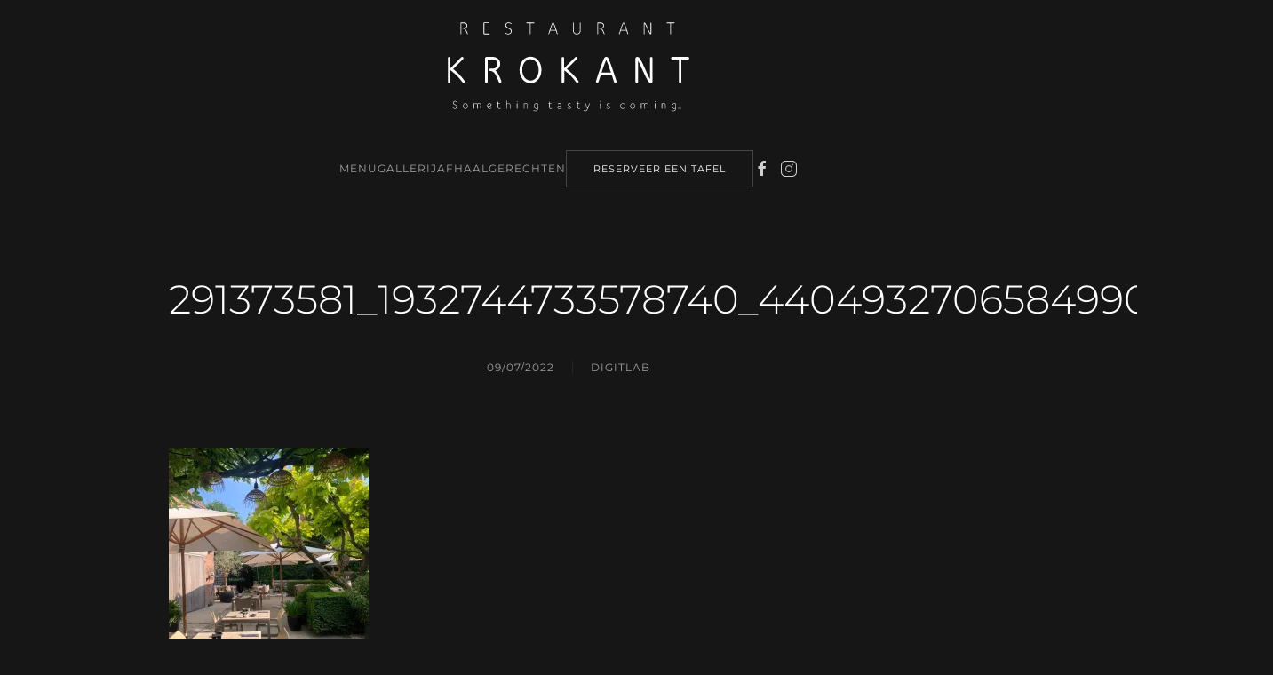

--- FILE ---
content_type: text/css; charset=utf-8
request_url: https://fonts.googleapis.com/css2?family=DM+Mono:ital,wght@0,400;0,500;1,400;1,500&display=swap
body_size: -167
content:
/* latin-ext */
@font-face {
  font-family: 'DM Mono';
  font-style: italic;
  font-weight: 400;
  font-display: swap;
  src: url(https://fonts.gstatic.com/s/dmmono/v16/aFTW7PB1QTsUX8KYth-gCKSIQq_0XmBO.woff2) format('woff2');
  unicode-range: U+0100-02BA, U+02BD-02C5, U+02C7-02CC, U+02CE-02D7, U+02DD-02FF, U+0304, U+0308, U+0329, U+1D00-1DBF, U+1E00-1E9F, U+1EF2-1EFF, U+2020, U+20A0-20AB, U+20AD-20C0, U+2113, U+2C60-2C7F, U+A720-A7FF;
}
/* latin */
@font-face {
  font-family: 'DM Mono';
  font-style: italic;
  font-weight: 400;
  font-display: swap;
  src: url(https://fonts.gstatic.com/s/dmmono/v16/aFTW7PB1QTsUX8KYth-gBqSIQq_0Xg.woff2) format('woff2');
  unicode-range: U+0000-00FF, U+0131, U+0152-0153, U+02BB-02BC, U+02C6, U+02DA, U+02DC, U+0304, U+0308, U+0329, U+2000-206F, U+20AC, U+2122, U+2191, U+2193, U+2212, U+2215, U+FEFF, U+FFFD;
}
/* latin-ext */
@font-face {
  font-family: 'DM Mono';
  font-style: italic;
  font-weight: 500;
  font-display: swap;
  src: url(https://fonts.gstatic.com/s/dmmono/v16/aFTT7PB1QTsUX8KYth-o9YedYY35dFpHuZJ_.woff2) format('woff2');
  unicode-range: U+0100-02BA, U+02BD-02C5, U+02C7-02CC, U+02CE-02D7, U+02DD-02FF, U+0304, U+0308, U+0329, U+1D00-1DBF, U+1E00-1E9F, U+1EF2-1EFF, U+2020, U+20A0-20AB, U+20AD-20C0, U+2113, U+2C60-2C7F, U+A720-A7FF;
}
/* latin */
@font-face {
  font-family: 'DM Mono';
  font-style: italic;
  font-weight: 500;
  font-display: swap;
  src: url(https://fonts.gstatic.com/s/dmmono/v16/aFTT7PB1QTsUX8KYth-o9Yedb435dFpHuQ.woff2) format('woff2');
  unicode-range: U+0000-00FF, U+0131, U+0152-0153, U+02BB-02BC, U+02C6, U+02DA, U+02DC, U+0304, U+0308, U+0329, U+2000-206F, U+20AC, U+2122, U+2191, U+2193, U+2212, U+2215, U+FEFF, U+FFFD;
}
/* latin-ext */
@font-face {
  font-family: 'DM Mono';
  font-style: normal;
  font-weight: 400;
  font-display: swap;
  src: url(https://fonts.gstatic.com/s/dmmono/v16/aFTU7PB1QTsUX8KYthSQBK6PYK3EXw.woff2) format('woff2');
  unicode-range: U+0100-02BA, U+02BD-02C5, U+02C7-02CC, U+02CE-02D7, U+02DD-02FF, U+0304, U+0308, U+0329, U+1D00-1DBF, U+1E00-1E9F, U+1EF2-1EFF, U+2020, U+20A0-20AB, U+20AD-20C0, U+2113, U+2C60-2C7F, U+A720-A7FF;
}
/* latin */
@font-face {
  font-family: 'DM Mono';
  font-style: normal;
  font-weight: 400;
  font-display: swap;
  src: url(https://fonts.gstatic.com/s/dmmono/v16/aFTU7PB1QTsUX8KYthqQBK6PYK0.woff2) format('woff2');
  unicode-range: U+0000-00FF, U+0131, U+0152-0153, U+02BB-02BC, U+02C6, U+02DA, U+02DC, U+0304, U+0308, U+0329, U+2000-206F, U+20AC, U+2122, U+2191, U+2193, U+2212, U+2215, U+FEFF, U+FFFD;
}
/* latin-ext */
@font-face {
  font-family: 'DM Mono';
  font-style: normal;
  font-weight: 500;
  font-display: swap;
  src: url(https://fonts.gstatic.com/s/dmmono/v16/aFTR7PB1QTsUX8KYvumzEY2tbYf-Vlh3uA.woff2) format('woff2');
  unicode-range: U+0100-02BA, U+02BD-02C5, U+02C7-02CC, U+02CE-02D7, U+02DD-02FF, U+0304, U+0308, U+0329, U+1D00-1DBF, U+1E00-1E9F, U+1EF2-1EFF, U+2020, U+20A0-20AB, U+20AD-20C0, U+2113, U+2C60-2C7F, U+A720-A7FF;
}
/* latin */
@font-face {
  font-family: 'DM Mono';
  font-style: normal;
  font-weight: 500;
  font-display: swap;
  src: url(https://fonts.gstatic.com/s/dmmono/v16/aFTR7PB1QTsUX8KYvumzEYOtbYf-Vlg.woff2) format('woff2');
  unicode-range: U+0000-00FF, U+0131, U+0152-0153, U+02BB-02BC, U+02C6, U+02DA, U+02DC, U+0304, U+0308, U+0329, U+2000-206F, U+20AC, U+2122, U+2191, U+2193, U+2212, U+2215, U+FEFF, U+FFFD;
}


--- FILE ---
content_type: image/svg+xml
request_url: https://restaurantkrokant.be/wp-content/uploads/2022/04/krokant-logo_NEG.svg
body_size: 14382
content:
<?xml version="1.0" encoding="utf-8"?>
<!-- Generator: Adobe Illustrator 26.2.1, SVG Export Plug-In . SVG Version: 6.00 Build 0)  -->
<svg version="1.1" id="Laag_1" xmlns="http://www.w3.org/2000/svg" xmlns:xlink="http://www.w3.org/1999/xlink" x="0px" y="0px"
	 viewBox="0 0 526.5 192.2" style="enable-background:new 0 0 526.5 192.2;" xml:space="preserve">
<style type="text/css">
	.st0{fill:#FFFFFF;}
</style>
<g>
	<path class="st0" d="M54,21.4c-0.4,0-0.7-0.3-0.7-0.7c0-0.4,0.3-0.7,0.7-0.7h2.7c1.2,0,5-0.3,5-4.9c0-2.6-2.1-4.4-5-4.4h-5.2v21
		c0,0.4-0.3,0.7-0.7,0.7c-0.4,0-0.7-0.3-0.7-0.7V10.2c0-0.6,0.3-1,1-1h5.7c3.8,0,6.5,2.5,6.5,5.8c0,4.5-3.1,5.9-5.2,6
		c2.5,0.9,4.6,6.2,5.7,8.8c0.2,0.5,0.6,1.5,0.6,1.8c0,0.4-0.3,0.7-0.7,0.7c-0.3,0-0.6-0.2-0.7-0.6c-2.9-7.2-4.5-10.4-7.8-10.4H54z"
		/>
	<path class="st0" d="M96.4,32.4c-0.6,0-1-0.3-1-1V10.2c0-0.6,0.3-1,1-1h9.6c0.4,0,0.8,0.3,0.8,0.7c0,0.4-0.3,0.7-0.8,0.7h-9.1v8.8
		h8.5c0.4,0,0.8,0.3,0.8,0.7c0,0.4-0.3,0.7-0.8,0.7h-8.5V31h9.8c0.4,0,0.8,0.3,0.8,0.7c0,0.4-0.3,0.7-0.8,0.7H96.4z"/>
	<path class="st0" d="M144.8,9c2.4,0,4.2,1.1,5.3,1.9c0.3,0.2,0.4,0.4,0.4,0.6c0,0.4-0.4,0.7-0.7,0.7c-0.2,0-0.3-0.1-0.5-0.2
		c-0.9-0.6-2.5-1.7-4.5-1.7c-2.5,0-4.9,1.7-4.9,4.2c0,5.9,11.1,4.6,11.1,11.7c0,3.8-2.8,6.3-7,6.3c-2.8,0-4.6-1.3-5.9-2.2
		c-0.3-0.2-0.4-0.4-0.4-0.7c0-0.4,0.3-0.6,0.7-0.6c0.2,0,0.3,0,0.6,0.3c0.9,0.7,2.6,1.9,5,1.9c3.4,0,5.5-1.9,5.5-4.9
		c0-5.9-11.1-4.6-11.1-11.7C138.5,11.2,141.5,9,144.8,9z"/>
	<path class="st0" d="M187,10.7h-6.4c-0.4,0-0.8-0.3-0.8-0.7c0-0.4,0.3-0.7,0.8-0.7H195c0.4,0,0.8,0.3,0.8,0.7
		c0,0.4-0.3,0.7-0.8,0.7h-6.6v21c0,0.4-0.3,0.7-0.7,0.7c-0.4,0-0.7-0.3-0.7-0.7V10.7z"/>
	<path class="st0" d="M240.3,31.8c-0.4-1-1.6-5.1-2.1-6.6H227c-0.5,1.6-1.8,5.5-2.1,6.6c-0.1,0.3-0.4,0.6-0.7,0.6
		c-0.4,0-0.7-0.3-0.7-0.6c0-0.2,0.1-0.5,0.1-0.7c0.8-2.6,5.3-16.4,7.5-20.8c0.3-0.6,0.8-0.9,1.5-0.9c0.7,0,1.2,0.4,1.5,0.9
		c2.2,4.4,6.8,18.2,7.5,20.8c0.1,0.3,0.1,0.5,0.1,0.7c0,0.4-0.3,0.6-0.7,0.6S240.4,32.2,240.3,31.8z M237.7,23.8
		c-1.7-4.9-3.7-10.8-4.9-13.1c-0.1-0.1-0.1-0.2-0.2-0.2s-0.1,0-0.2,0.2c-1.2,2.3-3.3,8.2-4.9,13.1H237.7z"/>
	<path class="st0" d="M285.7,10c0-0.4,0.3-0.7,0.7-0.7s0.7,0.3,0.7,0.7v15c0,4-2.5,7.6-7.5,7.6c-5.1,0-7.5-3.6-7.5-7.6V10
		c0-0.4,0.3-0.7,0.7-0.7s0.7,0.3,0.7,0.7v15c0,3.7,2.3,6.3,6.1,6.3c3.8,0,6.1-2.6,6.1-6.3V10z"/>
	<path class="st0" d="M324,21.4c-0.4,0-0.7-0.3-0.7-0.7c0-0.4,0.3-0.7,0.7-0.7h2.7c1.2,0,5-0.3,5-4.9c0-2.6-2.1-4.4-5-4.4h-5.2v21
		c0,0.4-0.3,0.7-0.7,0.7c-0.4,0-0.7-0.3-0.7-0.7V10.2c0-0.6,0.3-1,1-1h5.7c3.8,0,6.5,2.5,6.5,5.8c0,4.5-3.1,5.9-5.2,6
		c2.5,0.9,4.6,6.2,5.7,8.8c0.2,0.5,0.6,1.5,0.6,1.8c0,0.4-0.3,0.7-0.7,0.7c-0.3,0-0.6-0.2-0.7-0.6c-2.9-7.2-4.5-10.4-7.8-10.4H324z"
		/>
	<path class="st0" d="M379.7,31.8c-0.4-1-1.6-5.1-2.1-6.6h-11.2c-0.5,1.6-1.8,5.5-2.1,6.6c-0.1,0.3-0.4,0.6-0.7,0.6
		c-0.4,0-0.7-0.3-0.7-0.6c0-0.2,0.1-0.5,0.1-0.7c0.8-2.6,5.3-16.4,7.5-20.8c0.3-0.6,0.8-0.9,1.5-0.9c0.7,0,1.2,0.4,1.5,0.9
		c2.2,4.4,6.8,18.2,7.5,20.8c0.1,0.3,0.1,0.5,0.1,0.7c0,0.4-0.3,0.6-0.7,0.6S379.8,32.2,379.7,31.8z M377.1,23.8
		c-1.7-4.9-3.7-10.8-4.9-13.1c-0.1-0.1-0.1-0.2-0.2-0.2c-0.1,0-0.1,0-0.2,0.2c-1.2,2.3-3.3,8.2-4.9,13.1H377.1z"/>
	<path class="st0" d="M425.3,10c0-0.4,0.3-0.7,0.7-0.7c0.4,0,0.7,0.3,0.7,0.7v21.3c0,0.7-0.5,1.1-1.1,1.1c-0.4,0-0.9-0.1-1.4-0.6
		c-2.6-2.6-8.3-18.1-10.9-20.9v20.9c0,0.4-0.3,0.7-0.7,0.7c-0.4,0-0.7-0.3-0.7-0.7V10.4c0-0.7,0.5-1.1,1.1-1.1
		c0.4,0,0.9,0.1,1.4,0.7c2.6,2.6,8.3,18.1,10.9,20.9V10z"/>
	<path class="st0" d="M464.1,10.7h-6.4c-0.4,0-0.8-0.3-0.8-0.7c0-0.4,0.3-0.7,0.8-0.7h14.4c0.4,0,0.8,0.3,0.8,0.7
		c0,0.4-0.3,0.7-0.8,0.7h-6.6v21c0,0.4-0.3,0.7-0.7,0.7c-0.4,0-0.7-0.3-0.7-0.7V10.7z"/>
	<path class="st0" d="M24.7,79.3c0-1.5,1.1-2.6,2.6-2.6s2.6,1.1,2.6,2.6v19.6l21.3-21.4c0.6-0.6,1.2-0.9,2-0.9
		c1.4,0,2.5,1.1,2.5,2.5c0,0.6-0.2,1.3-0.7,1.8l-19.7,19.6c8.3,6.3,15.6,13.7,21.9,22.1c0.6,0.7,1.2,1.5,1.2,2.5
		c0,1.4-1.1,2.5-2.5,2.5c-1,0-1.7-0.5-2.2-1.2C45,114.4,35.9,107.2,30,102.9v22.2c0,1.5-1.1,2.6-2.6,2.6s-2.6-1.1-2.6-2.6V79.3z"/>
	<path class="st0" d="M103.4,125.1c0,1.5-1.1,2.6-2.6,2.6s-2.6-1.1-2.6-2.6V80.2c0-2.4,1.2-3.6,3.6-3.6h11.6
		c8.7,0,14.9,5.6,14.9,13.3c0,9.7-7.8,13-9.8,13.2c4.3,2.9,7.5,9.7,11,18.3c0.4,1,1,2.7,1,3.7c0,1.4-1.1,2.6-2.5,2.6
		c-1.2,0-2.1-0.7-2.5-1.9c-5.2-13.5-9.5-21.3-15.5-21.3h-0.6c-1.5,0-2.6-1-2.6-2.5c0-1.5,1.1-2.5,2.6-2.5h3.9c2.3,0,9.5-0.6,9.5-9.5
		c0-4.8-3.9-8.3-9.5-8.3h-9.9V125.1z"/>
	<path class="st0" d="M166.4,102.3c0-14.9,9.4-26.1,21.7-26.1c12.5,0,21.6,11,21.6,26.1c0,14.9-9.1,25.9-21.6,25.9
		C175.8,128.2,166.4,117,166.4,102.3z M204.3,102.3c0-12.1-6.7-21-16.2-21c-9.4,0-16.3,9.2-16.3,21c0,11.8,6.9,20.8,16.3,20.8
		C197.6,123.1,204.3,114.3,204.3,102.3z"/>
	<path class="st0" d="M249.4,79.3c0-1.5,1.1-2.6,2.6-2.6c1.5,0,2.6,1.1,2.6,2.6v19.6l21.3-21.4c0.6-0.6,1.2-0.9,2-0.9
		c1.4,0,2.5,1.1,2.5,2.5c0,0.6-0.2,1.3-0.7,1.8L260,100.6c8.3,6.3,15.6,13.7,21.9,22.1c0.6,0.7,1.2,1.5,1.2,2.5
		c0,1.4-1.1,2.5-2.5,2.5c-1,0-1.7-0.5-2.2-1.2c-8.7-12.1-17.8-19.3-23.7-23.6v22.2c0,1.5-1.1,2.6-2.6,2.6c-1.5,0-2.6-1.1-2.6-2.6
		V79.3z"/>
	<path class="st0" d="M358.2,125.3c0,1.4-1,2.4-2.5,2.4c-1.4,0-2.1-0.6-2.5-1.8c-0.8-2.3-2.4-7.4-4.4-13.3h-22
		c-2.1,6-3.7,11-4.4,13.3c-0.4,1.2-1.2,1.8-2.5,1.8c-1.4,0-2.5-1-2.5-2.4c0-0.5,0.1-0.9,0.2-1.4c0.7-2.3,11.2-34.9,16-44.8
		c0.6-1.4,2.1-2.5,4.1-2.5c2.1,0,3.4,1,4.1,2.5c4.8,9.8,15.4,42.5,16.1,44.8C358.1,124.4,358.2,124.8,358.2,125.3z M347.1,107.5
		c-2.7-8.3-5.7-16.8-9.4-25.3c-3.7,8.6-6.6,17.1-9.3,25.3H347.1z"/>
	<path class="st0" d="M424.1,79.3c0-1.5,1.1-2.6,2.6-2.6s2.6,1.1,2.6,2.6v44.9c0,2.2-1.2,3.6-3.6,3.6c-1,0-2.3-0.3-3.2-1.2
		c-3.2-3-8.3-13.9-13.3-24.5c-4.1-8.7-6.1-14.1-8.6-17.7v40.7c0,1.5-1.1,2.6-2.6,2.6c-1.5,0-2.6-1.1-2.6-2.6V80.2
		c0-2.2,1.2-3.6,3.6-3.6c1,0,2.2,0.2,3.3,1.1c3.4,3.3,8.3,13.9,12.9,24.1c3.4,7.7,6.4,14.4,8.9,18.2V79.3z"/>
	<path class="st0" d="M481,81.7h-12.5c-1.6,0-2.6-1-2.6-2.5c0-1.5,1-2.5,2.6-2.5h30.7c1.6,0,2.6,1,2.6,2.5c0,1.5-1,2.5-2.6,2.5
		h-12.9v43.4c0,1.5-1.1,2.6-2.6,2.6c-1.5,0-2.6-1.1-2.6-2.6V81.7z"/>
	<path class="st0" d="M39.2,163.1c1.6,0,2.7,0.7,3.5,1.2c0.2,0.1,0.2,0.3,0.2,0.4c0,0.3-0.2,0.5-0.5,0.5c-0.1,0-0.2,0-0.3-0.1
		c-0.6-0.4-1.6-1.1-2.9-1.1c-1.6,0-3.2,1.1-3.2,2.7c0,3.8,7.2,3,7.2,7.6c0,2.5-1.8,4.1-4.6,4.1c-1.8,0-3-0.8-3.8-1.5
		c-0.2-0.1-0.2-0.3-0.2-0.4c0-0.3,0.2-0.4,0.4-0.4c0.1,0,0.2,0,0.4,0.2c0.6,0.4,1.7,1.2,3.2,1.2c2.2,0,3.6-1.2,3.6-3.2
		c0-3.9-7.2-3-7.2-7.6C35,164.5,37,163.1,39.2,163.1z"/>
	<path class="st0" d="M54.9,173c0-3.3,1.9-5.5,4.6-5.5c2.7,0,4.6,2.2,4.6,5.5c0,3.3-1.8,5.4-4.6,5.4C56.8,178.4,54.9,176.2,54.9,173
		z M63.1,173c0-2.8-1.4-4.6-3.6-4.6c-2.2,0-3.6,1.8-3.6,4.6c0,2.7,1.4,4.5,3.6,4.5C61.8,177.5,63.1,175.8,63.1,173z"/>
	<path class="st0" d="M89.4,171.6c0-2.5-0.8-3.2-3-3.2c-1.1,0-2.3,0.4-3.1,0.8c0.3,0.6,0.4,1.3,0.4,2.3v6.3c0,0.3-0.2,0.5-0.5,0.5
		s-0.5-0.2-0.5-0.5v-6.2c0-2.5-0.8-3.2-2.9-3.2c-1.2,0-2.3,0.5-2.7,0.8v8.6c0,0.3-0.2,0.5-0.5,0.5c-0.3,0-0.5-0.2-0.5-0.5v-9.7
		c0-0.3,0.2-0.5,0.4-0.5c0.3,0,0.4,0.2,0.4,0.5v0.3c0.5-0.3,1.6-0.9,3-0.9c1.4,0,2.3,0.3,2.9,1c0.9-0.6,2.3-1,3.6-1
		c2.6,0,3.8,1.1,3.8,4v6.3c0,0.3-0.2,0.5-0.5,0.5c-0.3,0-0.5-0.2-0.5-0.5V171.6z"/>
	<path class="st0" d="M107.3,167.5c2.4,0,3.8,1.6,3.8,3c0,2.5-2.9,3.1-7.5,3.1c0.1,2.1,1.4,3.9,3.6,3.9c1.4,0,2.7-0.6,3.1-0.8
		c0.2-0.1,0.3-0.1,0.4-0.1c0.2,0,0.4,0.2,0.4,0.4c0,0.2-0.2,0.4-0.4,0.5c-0.4,0.2-1.9,0.9-3.6,0.9c-2.7,0-4.6-2.2-4.6-5.4
		C102.5,169.6,104.4,167.5,107.3,167.5z M107.3,168.4c-2.2,0-3.7,1.5-3.8,4.3c4.7,0,6.5-0.7,6.5-2.3
		C110,169.6,109.1,168.4,107.3,168.4z"/>
	<path class="st0" d="M123.5,168.5h-1.3c-0.3,0-0.5-0.2-0.5-0.5c0-0.3,0.2-0.4,0.5-0.4h1.3v-2.9c0-0.3,0.2-0.5,0.5-0.5
		s0.5,0.2,0.5,0.5v2.9h3.2c0.3,0,0.5,0.2,0.5,0.4c0,0.3-0.2,0.5-0.5,0.5h-3.2v5.9c0,2.7,1.4,3.1,2.5,3.1c0.4,0,0.8-0.1,1-0.2
		c0.3-0.1,0.4-0.2,0.6-0.2c0.3,0,0.4,0.2,0.4,0.4c0,0.2-0.1,0.4-0.4,0.5c-0.3,0.2-0.9,0.4-1.7,0.4c-1.6,0-3.5-0.5-3.5-4V168.5z"/>
	<path class="st0" d="M147.4,171.6c0-2.5-0.7-3.2-3.1-3.2c-1.2,0-2.4,0.5-2.9,0.8v8.6c0,0.3-0.2,0.5-0.5,0.5c-0.3,0-0.5-0.2-0.5-0.5
		v-15.2c0-0.3,0.2-0.5,0.5-0.5c0.3,0,0.5,0.2,0.5,0.5v5.8c0.7-0.4,1.8-0.8,3.1-0.8c3,0,3.8,1.2,3.8,4.4v5.9c0,0.3-0.2,0.5-0.5,0.5
		c-0.3,0-0.5-0.2-0.5-0.5V171.6z"/>
	<path class="st0" d="M161.2,163.6c0-0.3,0.2-0.5,0.5-0.5c0.3,0,0.5,0.2,0.5,0.5v0.8c0,0.3-0.2,0.5-0.5,0.5c-0.3,0-0.5-0.2-0.5-0.5
		V163.6z M161.2,168.1c0-0.3,0.2-0.5,0.5-0.5c0.3,0,0.5,0.2,0.5,0.5v9.7c0,0.3-0.2,0.5-0.5,0.5c-0.3,0-0.5-0.2-0.5-0.5V168.1z"/>
	<path class="st0" d="M181.9,171.6c0-2.5-0.8-3.2-3.1-3.2c-1.2,0-2.4,0.5-2.9,0.8v8.6c0,0.3-0.2,0.5-0.5,0.5c-0.3,0-0.5-0.2-0.5-0.5
		v-9.7c0-0.3,0.2-0.5,0.4-0.5c0.3,0,0.4,0.2,0.4,0.5v0.3c0.6-0.4,1.7-0.9,3.1-0.9c2.8,0,3.8,1.1,3.8,4v6.3c0,0.3-0.2,0.5-0.5,0.5
		c-0.3,0-0.5-0.2-0.5-0.5V171.6z"/>
	<path class="st0" d="M199.5,178.4c-2.8,0-4.7-2.2-4.7-5.5c0-3.2,2-5.4,5-5.4c2,0,3.5,0.8,3.5,1.6v8.3c0,4.6-3.6,5.8-5.7,5.8
		c-1.7,0-3-0.7-3.4-1.1c-0.2-0.1-0.3-0.3-0.3-0.4c0-0.2,0.2-0.4,0.4-0.4c0.2,0,0.3,0.1,0.6,0.2c0.4,0.3,1.4,0.8,2.7,0.8
		c1.6,0,4.8-1,4.8-4.9C201.5,178,200.6,178.4,199.5,178.4z M202.4,169.1c-0.7-0.4-1.5-0.7-2.6-0.7c-2.4,0-4.1,1.9-4.1,4.5
		c0,2.8,1.5,4.6,3.7,4.6c1.1,0,2.3-0.5,2.9-1.2V169.1z"/>
	<path class="st0" d="M224.9,168.5h-1.3c-0.3,0-0.5-0.2-0.5-0.5c0-0.3,0.2-0.4,0.5-0.4h1.3v-2.9c0-0.3,0.2-0.5,0.5-0.5
		s0.5,0.2,0.5,0.5v2.9h3.2c0.3,0,0.5,0.2,0.5,0.4c0,0.3-0.2,0.5-0.5,0.5h-3.2v5.9c0,2.7,1.4,3.1,2.5,3.1c0.4,0,0.8-0.1,1-0.2
		c0.3-0.1,0.4-0.2,0.6-0.2c0.3,0,0.4,0.2,0.4,0.4c0,0.2-0.1,0.4-0.4,0.5c-0.3,0.2-0.9,0.4-1.7,0.4c-1.6,0-3.5-0.5-3.5-4V168.5z"/>
	<path class="st0" d="M245.3,167.5c2.1,0,3.5,1.3,3.5,3.3v5.5c0,0.8,0.2,1,0.6,1.1c0.3,0.1,0.4,0.2,0.4,0.5c0,0.3-0.2,0.4-0.5,0.4
		c-0.6,0-1-0.4-1.2-0.9c-0.7,0.6-1.8,1.1-3.1,1.1c-2.2,0-3.6-1.2-3.6-3.1c0-2.1,1.5-3.1,4.4-3.1h2.3v-1.4c0-1-0.7-2.3-2.6-2.3
		c-1.2,0-1.9,0.3-2.4,0.5c-0.3,0.1-0.5,0.2-0.7,0.2c-0.2,0-0.4-0.2-0.4-0.4c0-0.2,0.1-0.3,0.3-0.4
		C242.5,167.9,243.7,167.5,245.3,167.5z M247.9,173.1h-2.3c-2.3,0-3.4,0.7-3.4,2.2c0,1.4,1,2.2,2.7,2.2c1.4,0,2.5-0.5,3-1.1V173.1z"
		/>
	<path class="st0" d="M264.9,167.5c1.1,0,1.9,0.3,2.5,0.6c0.3,0.2,0.4,0.3,0.4,0.5c0,0.3-0.2,0.4-0.4,0.4c-0.2,0-0.3-0.1-0.5-0.2
		c-0.4-0.2-1-0.4-1.9-0.4c-1.3,0-2.5,0.6-2.5,1.8c0,1.1,1.3,1.6,2.6,2.1c1.5,0.7,3.1,1.5,3.1,3.1c0,1.8-1.5,3-3.5,3
		c-1.7,0-3-0.8-3.3-0.9c-0.2-0.1-0.3-0.2-0.3-0.5c0-0.3,0.2-0.4,0.4-0.4c0.2,0,0.3,0.1,0.6,0.2c0.5,0.3,1.4,0.7,2.6,0.7
		c1.5,0,2.6-0.8,2.6-2.1c0-1.1-1.2-1.6-2.5-2.2c-1.6-0.7-3.2-1.4-3.2-3C261.5,168.3,263.3,167.5,264.9,167.5z"/>
	<path class="st0" d="M280.5,168.5h-1.3c-0.3,0-0.5-0.2-0.5-0.5c0-0.3,0.2-0.4,0.5-0.4h1.3v-2.9c0-0.3,0.2-0.5,0.5-0.5
		c0.3,0,0.5,0.2,0.5,0.5v2.9h3.2c0.3,0,0.5,0.2,0.5,0.4c0,0.3-0.2,0.5-0.5,0.5h-3.2v5.9c0,2.7,1.4,3.1,2.5,3.1c0.4,0,0.8-0.1,1-0.2
		c0.3-0.1,0.4-0.2,0.6-0.2c0.3,0,0.4,0.2,0.4,0.4c0,0.2-0.1,0.4-0.4,0.5c-0.3,0.2-0.9,0.4-1.7,0.4c-1.6,0-3.5-0.5-3.5-4V168.5z"/>
	<path class="st0" d="M304.2,167.9c0.1-0.2,0.2-0.3,0.4-0.3c0.3,0,0.5,0.2,0.5,0.4c0,0.1,0,0.2-0.1,0.4l-3.2,8.9
		c-1.8,4.9-3.2,5.9-5.4,5.9c-1.6,0-2.4-0.5-3.1-1.1c-0.1-0.1-0.2-0.2-0.2-0.4c0-0.3,0.2-0.5,0.5-0.5c0.1,0,0.2,0,0.3,0.1
		c0.6,0.4,1.1,1,2.5,1c1.6,0,2.8-0.8,4.2-4.5c-0.1,0-0.3-0.2-0.4-0.4c-1.4-2.1-3.8-8.9-3.9-9.2c0-0.1-0.1-0.2-0.1-0.3
		c0-0.3,0.2-0.4,0.5-0.4c0.2,0,0.4,0.2,0.4,0.4c0.2,0.5,2.3,6.5,3.5,8.5c0.1,0.1,0.1,0.2,0.2,0.3L304.2,167.9z"/>
	<path class="st0" d="M325,163.6c0-0.3,0.2-0.5,0.5-0.5c0.3,0,0.5,0.2,0.5,0.5v0.8c0,0.3-0.2,0.5-0.5,0.5c-0.3,0-0.5-0.2-0.5-0.5
		V163.6z M325,168.1c0-0.3,0.2-0.5,0.5-0.5c0.3,0,0.5,0.2,0.5,0.5v9.7c0,0.3-0.2,0.5-0.5,0.5c-0.3,0-0.5-0.2-0.5-0.5V168.1z"/>
	<path class="st0" d="M342.1,167.5c1.1,0,1.9,0.3,2.5,0.6c0.3,0.2,0.4,0.3,0.4,0.5c0,0.3-0.2,0.4-0.4,0.4c-0.2,0-0.3-0.1-0.5-0.2
		c-0.4-0.2-1-0.4-1.9-0.4c-1.3,0-2.5,0.6-2.5,1.8c0,1.1,1.3,1.6,2.6,2.1c1.5,0.7,3.1,1.5,3.1,3.1c0,1.8-1.5,3-3.5,3
		c-1.7,0-3-0.8-3.3-0.9c-0.2-0.1-0.3-0.2-0.3-0.5c0-0.3,0.2-0.4,0.4-0.4c0.2,0,0.3,0.1,0.6,0.2c0.5,0.3,1.4,0.7,2.6,0.7
		c1.5,0,2.6-0.8,2.6-2.1c0-1.1-1.2-1.6-2.5-2.2c-1.6-0.7-3.2-1.4-3.2-3C338.6,168.3,340.4,167.5,342.1,167.5z"/>
	<path class="st0" d="M370.5,167.5c0.8,0,1.9,0.3,2.6,0.7c0.4,0.2,0.6,0.4,0.6,0.6c0,0.2-0.2,0.4-0.4,0.4c-0.2,0-0.3-0.1-0.5-0.2
		c-0.7-0.4-1.4-0.7-2.2-0.7c-2.5,0-4.3,1.9-4.3,4.5c0,2.3,1.2,4.6,3.8,4.6c0.8,0,1.8-0.2,2.7-0.6c0.4-0.2,0.5-0.2,0.6-0.2
		c0.2,0,0.4,0.2,0.4,0.5c0,0.2-0.2,0.4-0.4,0.5c-0.9,0.5-2.3,0.8-3.3,0.8c-2.9,0-4.8-2.2-4.8-5.5
		C365.3,169.8,367.6,167.5,370.5,167.5z"/>
	<path class="st0" d="M385.3,173c0-3.3,1.9-5.5,4.6-5.5c2.7,0,4.6,2.2,4.6,5.5c0,3.3-1.8,5.4-4.6,5.4
		C387.1,178.4,385.3,176.2,385.3,173z M393.5,173c0-2.8-1.4-4.6-3.6-4.6c-2.2,0-3.6,1.8-3.6,4.6c0,2.7,1.4,4.5,3.6,4.5
		C392.1,177.5,393.5,175.8,393.5,173z"/>
	<path class="st0" d="M419.8,171.6c0-2.5-0.8-3.2-3-3.2c-1.1,0-2.3,0.4-3.1,0.8c0.3,0.6,0.4,1.3,0.4,2.3v6.3c0,0.3-0.2,0.5-0.5,0.5
		c-0.3,0-0.5-0.2-0.5-0.5v-6.2c0-2.5-0.8-3.2-2.9-3.2c-1.2,0-2.3,0.5-2.7,0.8v8.6c0,0.3-0.2,0.5-0.5,0.5c-0.3,0-0.5-0.2-0.5-0.5
		v-9.7c0-0.3,0.2-0.5,0.4-0.5c0.3,0,0.4,0.2,0.4,0.5v0.3c0.5-0.3,1.6-0.9,3-0.9c1.4,0,2.3,0.3,2.9,1c0.9-0.6,2.3-1,3.6-1
		c2.6,0,3.8,1.1,3.8,4v6.3c0,0.3-0.2,0.5-0.5,0.5c-0.3,0-0.5-0.2-0.5-0.5V171.6z"/>
	<path class="st0" d="M433.6,163.6c0-0.3,0.2-0.5,0.5-0.5c0.3,0,0.5,0.2,0.5,0.5v0.8c0,0.3-0.2,0.5-0.5,0.5c-0.3,0-0.5-0.2-0.5-0.5
		V163.6z M433.6,168.1c0-0.3,0.2-0.5,0.5-0.5c0.3,0,0.5,0.2,0.5,0.5v9.7c0,0.3-0.2,0.5-0.5,0.5c-0.3,0-0.5-0.2-0.5-0.5V168.1z"/>
	<path class="st0" d="M454.3,171.6c0-2.5-0.8-3.2-3.1-3.2c-1.2,0-2.4,0.5-2.9,0.8v8.6c0,0.3-0.2,0.5-0.5,0.5c-0.3,0-0.5-0.2-0.5-0.5
		v-9.7c0-0.3,0.2-0.5,0.4-0.5c0.3,0,0.4,0.2,0.4,0.5v0.3c0.6-0.4,1.7-0.9,3.1-0.9c2.8,0,3.8,1.1,3.8,4v6.3c0,0.3-0.2,0.5-0.5,0.5
		c-0.3,0-0.5-0.2-0.5-0.5V171.6z"/>
	<path class="st0" d="M472,178.4c-2.8,0-4.7-2.2-4.7-5.5c0-3.2,2-5.4,5-5.4c2,0,3.5,0.8,3.5,1.6v8.3c0,4.6-3.6,5.8-5.7,5.8
		c-1.7,0-3-0.7-3.4-1.1c-0.2-0.1-0.3-0.3-0.3-0.4c0-0.2,0.2-0.4,0.4-0.4c0.2,0,0.3,0.1,0.6,0.2c0.4,0.3,1.4,0.8,2.7,0.8
		c1.6,0,4.8-1,4.8-4.9C474,178,473,178.4,472,178.4z M474.9,169.1c-0.7-0.4-1.5-0.7-2.6-0.7c-2.4,0-4.1,1.9-4.1,4.5
		c0,2.8,1.5,4.6,3.7,4.6c1.1,0,2.3-0.5,2.9-1.2V169.1z"/>
	<path class="st0" d="M480.1,177.1c0-0.3,0.2-0.4,0.5-0.4c0.3,0,0.5,0.2,0.5,0.4v0.8c0,0.3-0.2,0.5-0.5,0.5c-0.3,0-0.5-0.2-0.5-0.5
		V177.1z M482.1,177.1c0-0.3,0.2-0.4,0.5-0.4c0.3,0,0.5,0.2,0.5,0.4v0.8c0,0.3-0.2,0.5-0.5,0.5c-0.3,0-0.5-0.2-0.5-0.5V177.1z
		 M484.2,177.1c0-0.3,0.2-0.4,0.5-0.4c0.3,0,0.5,0.2,0.5,0.4v0.8c0,0.3-0.2,0.5-0.5,0.5c-0.3,0-0.5-0.2-0.5-0.5V177.1z"/>
</g>
</svg>


--- FILE ---
content_type: application/javascript; charset=UTF-8
request_url: https://bookings.zenchef.com/_next/static/chunks/pages/_error-75ba6db3c1762196.js
body_size: 113
content:
(self.webpackChunk_N_E=self.webpackChunk_N_E||[]).push([[4820],{85060:function(n,_,u){(window.__NEXT_P=window.__NEXT_P||[]).push(["/_error",function(){return u(28930)}])}},function(n){n.O(0,[8520,4009,2888,9774,179],function(){return n(n.s=85060)}),_N_E=n.O()}]);
//# sourceMappingURL=_error-75ba6db3c1762196.js.map